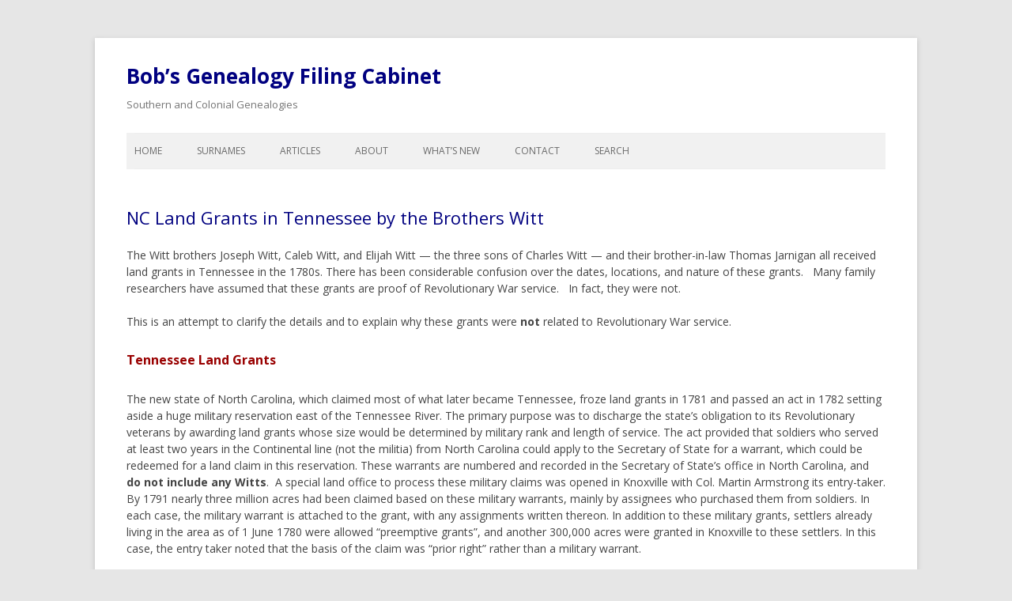

--- FILE ---
content_type: text/html; charset=UTF-8
request_url: https://genfiles.com/witt/nc-land-grants-in-tennessee-by-the-brothers-witt/
body_size: 8931
content:
<!DOCTYPE html>
<!--[if IE 7]>
<html class="ie ie7" lang="en">
<![endif]-->
<!--[if IE 8]>
<html class="ie ie8" lang="en">
<![endif]-->
<!--[if !(IE 7) & !(IE 8)]><!-->
<html lang="en">
<!--<![endif]-->
<head>
<meta charset="UTF-8" />
<meta name="viewport" content="width=device-width" />
<title>NC Land Grants in Tennessee by the Brothers Witt | Bob&#8217;s Genealogy Filing Cabinet</title>
<link rel="profile" href="http://gmpg.org/xfn/11" />
<link rel="pingback" href="https://genfiles.com/xmlrpc.php">
<!--[if lt IE 9]>
<script src="https://genfiles.com/wp-content/themes/twentytwelve/js/html5.js" type="text/javascript"></script>
<![endif]-->
<link rel='dns-prefetch' href='//js.stripe.com' />
<link rel='dns-prefetch' href='//platform-api.sharethis.com' />
<link rel='dns-prefetch' href='//fonts.googleapis.com' />
<link rel='dns-prefetch' href='//s.w.org' />
<link href='https://fonts.gstatic.com' crossorigin rel='preconnect' />
<link rel="alternate" type="application/rss+xml" title="Bob&#039;s Genealogy Filing Cabinet &raquo; Feed" href="https://genfiles.com/feed/" />
<link rel="alternate" type="application/rss+xml" title="Bob&#039;s Genealogy Filing Cabinet &raquo; Comments Feed" href="https://genfiles.com/comments/feed/" />
<link rel="alternate" type="application/rss+xml" title="Bob&#039;s Genealogy Filing Cabinet &raquo; NC Land Grants in Tennessee by the Brothers Witt Comments Feed" href="https://genfiles.com/witt/nc-land-grants-in-tennessee-by-the-brothers-witt/feed/" />
		<script type="text/javascript">
			window._wpemojiSettings = {"baseUrl":"https:\/\/s.w.org\/images\/core\/emoji\/12.0.0-1\/72x72\/","ext":".png","svgUrl":"https:\/\/s.w.org\/images\/core\/emoji\/12.0.0-1\/svg\/","svgExt":".svg","source":{"concatemoji":"https:\/\/genfiles.com\/wp-includes\/js\/wp-emoji-release.min.js?ver=5.3.20"}};
			!function(e,a,t){var n,r,o,i=a.createElement("canvas"),p=i.getContext&&i.getContext("2d");function s(e,t){var a=String.fromCharCode;p.clearRect(0,0,i.width,i.height),p.fillText(a.apply(this,e),0,0);e=i.toDataURL();return p.clearRect(0,0,i.width,i.height),p.fillText(a.apply(this,t),0,0),e===i.toDataURL()}function c(e){var t=a.createElement("script");t.src=e,t.defer=t.type="text/javascript",a.getElementsByTagName("head")[0].appendChild(t)}for(o=Array("flag","emoji"),t.supports={everything:!0,everythingExceptFlag:!0},r=0;r<o.length;r++)t.supports[o[r]]=function(e){if(!p||!p.fillText)return!1;switch(p.textBaseline="top",p.font="600 32px Arial",e){case"flag":return s([127987,65039,8205,9895,65039],[127987,65039,8203,9895,65039])?!1:!s([55356,56826,55356,56819],[55356,56826,8203,55356,56819])&&!s([55356,57332,56128,56423,56128,56418,56128,56421,56128,56430,56128,56423,56128,56447],[55356,57332,8203,56128,56423,8203,56128,56418,8203,56128,56421,8203,56128,56430,8203,56128,56423,8203,56128,56447]);case"emoji":return!s([55357,56424,55356,57342,8205,55358,56605,8205,55357,56424,55356,57340],[55357,56424,55356,57342,8203,55358,56605,8203,55357,56424,55356,57340])}return!1}(o[r]),t.supports.everything=t.supports.everything&&t.supports[o[r]],"flag"!==o[r]&&(t.supports.everythingExceptFlag=t.supports.everythingExceptFlag&&t.supports[o[r]]);t.supports.everythingExceptFlag=t.supports.everythingExceptFlag&&!t.supports.flag,t.DOMReady=!1,t.readyCallback=function(){t.DOMReady=!0},t.supports.everything||(n=function(){t.readyCallback()},a.addEventListener?(a.addEventListener("DOMContentLoaded",n,!1),e.addEventListener("load",n,!1)):(e.attachEvent("onload",n),a.attachEvent("onreadystatechange",function(){"complete"===a.readyState&&t.readyCallback()})),(n=t.source||{}).concatemoji?c(n.concatemoji):n.wpemoji&&n.twemoji&&(c(n.twemoji),c(n.wpemoji)))}(window,document,window._wpemojiSettings);
		</script>
		<style type="text/css">
img.wp-smiley,
img.emoji {
	display: inline !important;
	border: none !important;
	box-shadow: none !important;
	height: 1em !important;
	width: 1em !important;
	margin: 0 .07em !important;
	vertical-align: -0.1em !important;
	background: none !important;
	padding: 0 !important;
}
</style>
	<link rel='stylesheet' id='wp-block-library-css'  href='https://genfiles.com/wp-includes/css/dist/block-library/style.min.css?ver=5.3.20' type='text/css' media='all' />
<style id='wp-block-library-inline-css' type='text/css'>
.has-text-align-justify{text-align:justify;}
</style>
<link rel='stylesheet' id='wp-block-library-theme-css'  href='https://genfiles.com/wp-includes/css/dist/block-library/theme.min.css?ver=5.3.20' type='text/css' media='all' />
<link rel='stylesheet' id='wpedon-css'  href='https://genfiles.com/wp-content/plugins/easy-paypal-donation//assets/css/wpedon.css?ver=1.4.4' type='text/css' media='all' />
<link rel='stylesheet' id='twentytwelve-fonts-css'  href='https://fonts.googleapis.com/css?family=Open+Sans:400italic,700italic,400,700&#038;subset=latin,latin-ext' type='text/css' media='all' />
<link rel='stylesheet' id='twentytwelve-style-css'  href='https://genfiles.com/wp-content/themes/bobs-2012-child-theme/style.css?ver=5.3.20' type='text/css' media='all' />
<link rel='stylesheet' id='twentytwelve-block-style-css'  href='https://genfiles.com/wp-content/themes/twentytwelve/css/blocks.css?ver=20181230' type='text/css' media='all' />
<!--[if lt IE 9]>
<link rel='stylesheet' id='twentytwelve-ie-css'  href='https://genfiles.com/wp-content/themes/twentytwelve/css/ie.css?ver=20121010' type='text/css' media='all' />
<![endif]-->
<link rel='stylesheet' id='social-logos-css'  href='https://genfiles.com/wp-content/plugins/jetpack/_inc/social-logos/social-logos.min.css?ver=8.6.4' type='text/css' media='all' />
<link rel='stylesheet' id='jetpack_css-css'  href='https://genfiles.com/wp-content/plugins/jetpack/css/jetpack.css?ver=8.6.4' type='text/css' media='all' />
<script type='text/javascript' src='https://genfiles.com/wp-includes/js/jquery/jquery.js?ver=1.12.4-wp'></script>
<script type='text/javascript' src='https://genfiles.com/wp-includes/js/jquery/jquery-migrate.min.js?ver=1.4.1'></script>
<script type='text/javascript' src='//platform-api.sharethis.com/js/sharethis.js#product=ga&#038;property=5a5a696772b70f00137efe62'></script>
<link rel='https://api.w.org/' href='https://genfiles.com/wp-json/' />
<link rel="EditURI" type="application/rsd+xml" title="RSD" href="https://genfiles.com/xmlrpc.php?rsd" />
<link rel="wlwmanifest" type="application/wlwmanifest+xml" href="https://genfiles.com/wp-includes/wlwmanifest.xml" /> 
<meta name="generator" content="WordPress 5.3.20" />
<link rel="canonical" href="https://genfiles.com/witt/nc-land-grants-in-tennessee-by-the-brothers-witt/" />
<link rel='shortlink' href='https://wp.me/P43TG7-ox' />
<link rel="alternate" type="application/json+oembed" href="https://genfiles.com/wp-json/oembed/1.0/embed?url=https%3A%2F%2Fgenfiles.com%2Fwitt%2Fnc-land-grants-in-tennessee-by-the-brothers-witt%2F" />
<link rel="alternate" type="text/xml+oembed" href="https://genfiles.com/wp-json/oembed/1.0/embed?url=https%3A%2F%2Fgenfiles.com%2Fwitt%2Fnc-land-grants-in-tennessee-by-the-brothers-witt%2F&#038;format=xml" />
		<style type="text/css">
						ol.footnotes li {list-style-type:decimal;}
						ol.footnotes{font-size:0.8em; color:#666666;}		</style>
		
<link rel='dns-prefetch' href='//v0.wordpress.com'/>
<script>
(function() {
	(function (i, s, o, g, r, a, m) {
		i['GoogleAnalyticsObject'] = r;
		i[r] = i[r] || function () {
				(i[r].q = i[r].q || []).push(arguments)
			}, i[r].l = 1 * new Date();
		a = s.createElement(o),
			m = s.getElementsByTagName(o)[0];
		a.async = 1;
		a.src = g;
		m.parentNode.insertBefore(a, m)
	})(window, document, 'script', 'https://google-analytics.com/analytics.js', 'ga');

	ga('create', 'UA-46778645-1', 'auto');
			ga('send', 'pageview');
	})();
</script>
<style type="text/css">.broken_link, a.broken_link {
	text-decoration: line-through;
}</style>
<!-- Jetpack Open Graph Tags -->
<meta property="og:type" content="article" />
<meta property="og:title" content="NC Land Grants in Tennessee by the Brothers Witt" />
<meta property="og:url" content="https://genfiles.com/witt/nc-land-grants-in-tennessee-by-the-brothers-witt/" />
<meta property="og:description" content="The Witt brothers Joseph Witt, Caleb Witt, and Elijah Witt &#8212; the three sons of Charles Witt &#8212; and their brother-in-law Thomas Jarnigan all received land grants in Tennessee in the 1780s…" />
<meta property="article:published_time" content="2013-12-13T12:52:33+00:00" />
<meta property="article:modified_time" content="2014-01-15T22:13:07+00:00" />
<meta property="og:site_name" content="Bob&#039;s Genealogy Filing Cabinet" />
<meta property="og:image" content="https://s0.wp.com/i/blank.jpg" />
<meta name="twitter:text:title" content="NC Land Grants in Tennessee by the Brothers Witt" />
<meta name="twitter:image" content="https://genfiles.com/wp-content/uploads/2013/10/filecab.gif" />
<meta name="twitter:card" content="summary" />

<!-- End Jetpack Open Graph Tags -->
<link rel="icon" href="https://genfiles.com/wp-content/uploads/2013/10/filecab-135x150.gif" sizes="32x32" />
<link rel="icon" href="https://genfiles.com/wp-content/uploads/2013/10/filecab.gif" sizes="192x192" />
<link rel="apple-touch-icon-precomposed" href="https://genfiles.com/wp-content/uploads/2013/10/filecab.gif" />
<meta name="msapplication-TileImage" content="https://genfiles.com/wp-content/uploads/2013/10/filecab.gif" />
</head>

<body class="page-template page-template-page-templates page-template-full-width page-template-page-templatesfull-width-php page page-id-1521 page-child parent-pageid-1243 wp-embed-responsive full-width custom-font-enabled single-author">
<div id="page" class="hfeed site">
	<header id="masthead" class="site-header" role="banner">
		<hgroup>
			<h1 class="site-title"><a href="https://genfiles.com/" title="Bob&#8217;s Genealogy Filing Cabinet" rel="home">Bob&#8217;s Genealogy Filing Cabinet</a></h1>
			<h2 class="site-description">Southern and Colonial Genealogies</h2>
		</hgroup>

		<nav id="site-navigation" class="main-navigation" role="navigation">
			<button class="menu-toggle">Menu</button>
			<a class="assistive-text" href="#content" title="Skip to content">Skip to content</a>
			<div class="menu-topnav-container"><ul id="menu-topnav" class="nav-menu"><li id="menu-item-7" class="menu-item menu-item-type-post_type menu-item-object-page menu-item-home menu-item-7"><a href="https://genfiles.com/">Home</a></li>
<li id="menu-item-159" class="menu-item menu-item-type-custom menu-item-object-custom menu-item-has-children menu-item-159"><a>Surnames</a>
<ul class="sub-menu">
	<li id="menu-item-161" class="menu-item menu-item-type-post_type menu-item-object-page menu-item-161"><a href="https://genfiles.com/anthony/">Anthony</a></li>
	<li id="menu-item-160" class="menu-item menu-item-type-post_type menu-item-object-page menu-item-160"><a href="https://genfiles.com/baird/">Baird</a></li>
	<li id="menu-item-24621" class="menu-item menu-item-type-post_type menu-item-object-page menu-item-24621"><a href="https://genfiles.com/bishop/">Bishop</a></li>
	<li id="menu-item-172" class="menu-item menu-item-type-post_type menu-item-object-page menu-item-172"><a href="https://genfiles.com/blow/">Blow</a></li>
	<li id="menu-item-171" class="menu-item menu-item-type-post_type menu-item-object-page menu-item-171"><a href="https://genfiles.com/bynum/">Bynum</a></li>
	<li id="menu-item-3460" class="menu-item menu-item-type-post_type menu-item-object-page menu-item-3460"><a href="https://genfiles.com/cheatham/">Cheatham</a></li>
	<li id="menu-item-743" class="menu-item menu-item-type-post_type menu-item-object-page menu-item-743"><a href="https://genfiles.com/cook/">Cook</a></li>
	<li id="menu-item-851" class="menu-item menu-item-type-post_type menu-item-object-page menu-item-851"><a href="https://genfiles.com/credille/">Credille</a></li>
	<li id="menu-item-977" class="menu-item menu-item-type-post_type menu-item-object-page menu-item-977"><a href="https://genfiles.com/davenport/">Davenport</a></li>
	<li id="menu-item-944" class="menu-item menu-item-type-post_type menu-item-object-page menu-item-944"><a href="https://genfiles.com/ferguson/">Ferguson</a></li>
	<li id="menu-item-943" class="menu-item menu-item-type-post_type menu-item-object-page menu-item-943"><a href="https://genfiles.com/gorham/">Gorham</a></li>
	<li id="menu-item-978" class="menu-item menu-item-type-post_type menu-item-object-page menu-item-978"><a href="https://genfiles.com/hayes/">Hayes</a></li>
	<li id="menu-item-186" class="menu-item menu-item-type-custom menu-item-object-custom menu-item-186"><a href="/hendrick">Hendrick</a></li>
	<li id="menu-item-1130" class="menu-item menu-item-type-post_type menu-item-object-page menu-item-1130"><a href="https://genfiles.com/hester/">Hester</a></li>
	<li id="menu-item-10430" class="menu-item menu-item-type-post_type menu-item-object-page menu-item-10430"><a href="https://genfiles.com/hooper/">Hooper</a></li>
	<li id="menu-item-15691" class="menu-item menu-item-type-post_type menu-item-object-page menu-item-15691"><a href="https://genfiles.com/hulse/">Hulse</a></li>
	<li id="menu-item-1129" class="menu-item menu-item-type-post_type menu-item-object-page menu-item-1129"><a href="https://genfiles.com/iveyivyivie/">Ivey/Ivy/Ivie</a></li>
	<li id="menu-item-1128" class="menu-item menu-item-type-post_type menu-item-object-page menu-item-1128"><a href="https://genfiles.com/jordan/">Jordan</a></li>
	<li id="menu-item-1127" class="menu-item menu-item-type-post_type menu-item-object-page menu-item-1127"><a href="https://genfiles.com/mizell/">Mizell</a></li>
	<li id="menu-item-3928" class="menu-item menu-item-type-post_type menu-item-object-page menu-item-3928"><a href="https://genfiles.com/morgan/">Morgan</a></li>
	<li id="menu-item-1126" class="menu-item menu-item-type-post_type menu-item-object-page menu-item-1126"><a href="https://genfiles.com/morris/">Morris</a></li>
	<li id="menu-item-13147" class="menu-item menu-item-type-post_type menu-item-object-page menu-item-13147"><a href="https://genfiles.com/munday/">Munday</a></li>
	<li id="menu-item-2193" class="menu-item menu-item-type-post_type menu-item-object-page menu-item-2193"><a href="https://genfiles.com/murphree/">Murphree</a></li>
	<li id="menu-item-1125" class="menu-item menu-item-type-post_type menu-item-object-page menu-item-1125"><a href="https://genfiles.com/reynolds/">Reynolds</a></li>
	<li id="menu-item-3459" class="menu-item menu-item-type-post_type menu-item-object-page menu-item-3459"><a href="https://genfiles.com/rookings/">Rookins</a></li>
	<li id="menu-item-1410" class="menu-item menu-item-type-post_type menu-item-object-page menu-item-1410"><a href="https://genfiles.com/rountree/">Rountree</a></li>
	<li id="menu-item-7004" class="menu-item menu-item-type-post_type menu-item-object-page menu-item-7004"><a href="https://genfiles.com/slone-isbell/">Slone</a></li>
	<li id="menu-item-2012" class="menu-item menu-item-type-post_type menu-item-object-page menu-item-2012"><a href="https://genfiles.com/stewart/">Stewart (VA, TN, AL, TX)</a></li>
	<li id="menu-item-4420" class="menu-item menu-item-type-post_type menu-item-object-page menu-item-4420"><a href="https://genfiles.com/stewart-paohtx/">Stewart (PA,OH,TX)</a></li>
	<li id="menu-item-3225" class="menu-item menu-item-type-post_type menu-item-object-page menu-item-3225"><a href="https://genfiles.com/stockslager/">Stockslager</a></li>
	<li id="menu-item-1409" class="menu-item menu-item-type-post_type menu-item-object-page menu-item-1409"><a href="https://genfiles.com/taylor/">Taylor</a></li>
	<li id="menu-item-3053" class="menu-item menu-item-type-post_type menu-item-object-page menu-item-3053"><a href="https://genfiles.com/traughber/">Traughber</a></li>
	<li id="menu-item-1559" class="menu-item menu-item-type-post_type menu-item-object-page current-page-ancestor menu-item-1559"><a href="https://genfiles.com/witt/">Witt</a></li>
</ul>
</li>
<li id="menu-item-73" class="menu-item menu-item-type-post_type menu-item-object-page menu-item-has-children menu-item-73"><a title="Articles" href="https://genfiles.com/articles/">Articles</a>
<ul class="sub-menu">
	<li id="menu-item-134" class="menu-item menu-item-type-custom menu-item-object-custom menu-item-134"><a href="/articles">List of All Articles</a></li>
	<li id="menu-item-78" class="menu-item menu-item-type-post_type menu-item-object-page menu-item-78"><a href="https://genfiles.com/articles/legal-age/">Legal Age</a></li>
	<li id="menu-item-12659" class="menu-item menu-item-type-post_type menu-item-object-page menu-item-12659"><a href="https://genfiles.com/articles/calendar-changes-for-genealogists/">Calendar Changes for Genealogists</a></li>
	<li id="menu-item-294" class="menu-item menu-item-type-post_type menu-item-object-page menu-item-294"><a href="https://genfiles.com/articles/colonial-legal-terminology/">Colonial Legal Terminology</a></li>
	<li id="menu-item-102" class="menu-item menu-item-type-post_type menu-item-object-page menu-item-102"><a href="https://genfiles.com/articles/dower-and-curtesy/">Dower and Curtesy</a></li>
	<li id="menu-item-335" class="menu-item menu-item-type-post_type menu-item-object-page menu-item-335"><a href="https://genfiles.com/articles/wills-intestates-probate/">Wills, Intestates, &#038; Probate</a></li>
	<li id="menu-item-251" class="menu-item menu-item-type-post_type menu-item-object-page menu-item-251"><a href="https://genfiles.com/articles/adoption/">Orphans, Adoption &#038; Inheritance</a></li>
	<li id="menu-item-314" class="menu-item menu-item-type-post_type menu-item-object-page menu-item-314"><a href="https://genfiles.com/articles/orphans-guardians/">Orphans &#038; Guardians</a></li>
	<li id="menu-item-261" class="menu-item menu-item-type-post_type menu-item-object-page menu-item-261"><a href="https://genfiles.com/articles/womens-rights/">Womens Rights</a></li>
	<li id="menu-item-377" class="menu-item menu-item-type-post_type menu-item-object-page menu-item-377"><a href="https://genfiles.com/articles/primogeniture-succession/">Primogeniture &#038; Succession</a></li>
	<li id="menu-item-90" class="menu-item menu-item-type-post_type menu-item-object-page menu-item-90"><a href="https://genfiles.com/articles/deeds/">A Bit of Deed History</a></li>
	<li id="menu-item-321" class="menu-item menu-item-type-custom menu-item-object-custom menu-item-321"><a href="/research-topics/tithables">Tithables</a></li>
	<li id="menu-item-257" class="menu-item menu-item-type-custom menu-item-object-custom menu-item-257"><a href="/research-topics/common-law">Common Law &#038; Equity</a></li>
	<li id="menu-item-356" class="menu-item menu-item-type-post_type menu-item-object-page menu-item-356"><a href="https://genfiles.com/articles/senior-junior/">Senior, Junior &#038; Name Suffixes</a></li>
	<li id="menu-item-350" class="menu-item menu-item-type-post_type menu-item-object-page menu-item-350"><a href="https://genfiles.com/articles/middle-names/">The Use of Middle Names</a></li>
	<li id="menu-item-1602" class="menu-item menu-item-type-post_type menu-item-object-page menu-item-1602"><a href="https://genfiles.com/articles/comments-on-naming-patterns/">Comments on Naming Patterns</a></li>
	<li id="menu-item-132" class="menu-item menu-item-type-post_type menu-item-object-page menu-item-132"><a href="https://genfiles.com/articles/entail/">Entail</a></li>
	<li id="menu-item-133" class="menu-item menu-item-type-post_type menu-item-object-page menu-item-133"><a href="https://genfiles.com/articles/headrights/">Headrights</a></li>
	<li id="menu-item-1497" class="menu-item menu-item-type-post_type menu-item-object-page menu-item-1497"><a href="https://genfiles.com/articles/parish-records-and-courts/">Parish Records and Courts</a></li>
	<li id="menu-item-252" class="menu-item menu-item-type-custom menu-item-object-custom menu-item-252"><a href="/research-topics/processioning">Processioning</a></li>
</ul>
</li>
<li id="menu-item-129" class="menu-item menu-item-type-custom menu-item-object-custom menu-item-has-children menu-item-129"><a href="/home/about-bob/">About</a>
<ul class="sub-menu">
	<li id="menu-item-45" class="menu-item menu-item-type-post_type menu-item-object-page menu-item-45"><a href="https://genfiles.com/home/about-bob/">About Bob</a></li>
	<li id="menu-item-8" class="menu-item menu-item-type-post_type menu-item-object-page menu-item-8"><a href="https://genfiles.com/home/about/">About the Site</a></li>
</ul>
</li>
<li id="menu-item-50" class="menu-item menu-item-type-post_type menu-item-object-page menu-item-50"><a href="https://genfiles.com/home/new/">What&#8217;s New</a></li>
<li id="menu-item-148" class="menu-item menu-item-type-custom menu-item-object-custom menu-item-148"><a href="/home/contact">Contact</a></li>
<li id="menu-item-5119" class="menu-item menu-item-type-post_type menu-item-object-page menu-item-5119"><a href="https://genfiles.com/home/search/">Search</a></li>
</ul></div>		</nav><!-- #site-navigation -->

			</header><!-- #masthead -->

	<div id="main" class="wrapper">

	<div id="primary" class="site-content">
		<div id="content" role="main">

							
	<article id="post-1521" class="post-1521 page type-page status-publish hentry">
		<header class="entry-header">
													<h1 class="entry-title">NC Land Grants in Tennessee by the Brothers Witt</h1>
		</header>

		<div class="entry-content">
			<p>The Witt brothers Joseph Witt, Caleb Witt, and Elijah Witt &#8212; the three sons of Charles Witt &#8212; and their brother-in-law Thomas Jarnigan all received land grants in Tennessee in the 1780s. There has been considerable confusion over the dates, locations, and nature of these grants.   Many family researchers have assumed that these grants are proof of Revolutionary War service.   In fact, they were not.</p>
<p>This is an attempt to clarify the details and to explain why these grants were <strong>not</strong> related to Revolutionary War service.</p>
<h3>Tennessee Land Grants</h3>
<p>The new state of North Carolina, which claimed most of what later became Tennessee, froze land grants in 1781 and passed an act in 1782 setting aside a huge military reservation east of the Tennessee River. The primary purpose was to discharge the state’s obligation to its Revolutionary veterans by awarding land grants whose size would be determined by military rank and length of service. The act provided that soldiers who served at least two years in the Continental line (not the militia) from North Carolina could apply to the Secretary of State for a warrant, which could be redeemed for a land claim in this reservation. These warrants are numbered and recorded in the Secretary of State’s office in North Carolina, and <strong>do not include any Witts</strong>.  A special land office to process these military claims was opened in Knoxville with Col. Martin Armstrong its entry-taker. By 1791 nearly three million acres had been claimed based on these military warrants, mainly by assignees who purchased them from soldiers. In each case, the military warrant is attached to the grant, with any assignments written thereon. In addition to these military grants, settlers already living in the area as of 1 June 1780 were allowed “preemptive grants”, and another 300,000 acres were granted in Knoxville to these settlers. In this case, the entry taker noted that the basis of the claim was “prior right” rather than a military warrant.</p>
<p>But North Carolina had another problem. The coffers of the state had been much depleted by the war, and the state owed an enormous debt. In particular, North Carolina needed to redeem the IOUs (called “specie certificates”) which it had issued during the war.  On 26 April 1783, North Carolina passed a “Land-Grab Act”, opening up land in the Tennessee military reservation to any citizen of North Carolina who was willing to pay 10 pounds per 100 acres. The act further provided that specie certificates could be redeemed only for land in this reservation, and conversely that the purchase money for these grants had to be paid in specie certificates. Although this act was in effect for only seven months, four million acres were granted in this manner, much of it to land speculators. These grants are easily identified because the entry-taker noted the purchase price in each claim, and because they were filed at a special land office set up for that purpose. The special land office to record these purchase claims was opened in Hillsboro, Orange County, North Carolina on 20 October 1783 with Martin Armstrong’s brother, John Armstrong, as the entry-taker.</p>
<h3>The Witt Land Entries</h3>
<p>Joseph Witt and Elijah Witt made consecutive entries for purchase grants in Hillsboro just two days later.  Thomas Jarnigan, their brother-in-law, made three claims the day before and after. The “Land-Grab Act” was repealed after only seven months, and the Hillsboro office was closed on 24 May 1784 after a tidal wave of entries by land speculators. Elijah Witt and Caleb Witt filed consecutive entries in Hillsboro on 17 May 1784, just a week before these claims were cut off. Thomas Jarnigan was also at the office that day to file another claim himself. When this office closed, no grants had yet been issued, but there had been many thousands of claims. Claims entered before the act’s repeal were permitted to be perfected.   All of the grants to the Witts and to Jarnigan were eventually recorded on 1 November 1786.</p>
<h3>Grant Process</h3>
<p>The process for obtaining these purchase grants was to first stake out the land, then travel 200-odd miles to the Hillsboro land office to file a claim, giving a description of the land, and then pay for it with specie certificates. The entry-taker first drafted a document describing the claim. After a waiting period to allow for conflicting claims, an order was drafted to a surveyor, who then surveyed the land and filed the survey with the land office. A second copy of the survey was attached to the grant. Once completed, the grant files were forwarded to the governor’s office twice a year for signature. Once issued, the claimant filed the grant and survey in the county in which the land was located. All other documents, and the survey original, were retained by the Secretary of State. All these documents are preserved in the North Carolina Archives, and copies of some of them were later made for the Tennessee Archives. At each step, the claimant paid small fees to the officials involved, even the chain bearers. The lack of hard currency to pay these fees sometimes resulted in a lengthy delay in completing these steps. The land descriptions below are from the claimant’s entry document, which is much more interesting than the survey because they are in the claimant’s own words rather than in metes and bounds.</p>
<h3>The Witt Grants</h3>
<ul>
<li><strong>Joseph Witt</strong>’s entry of 22 October 1783 was for 160 acres “including Joseph Witt’s improvement” on the “north bank of the French Broad River at the mouth of Buffaloe Creek beginning at…the mouth of John Walker’s spring branch, running along a boundary between me and him, then turning down the river…” (John Walker had entered his claim the day before.)  The survey was made a year and a half later on 26 May 1785 and the grant was issued on 1 November 1786.   This land was east of what would become the town of  Dandridge, perhaps within a couple miles of the original town on what was called Inman&#8217;s Bend.  John Walker’s land, which bordered Joseph Witt to the north, included the bend where the French Broad River turns sharply west.</li>
</ul>
<ul>
<li><strong>Elijah Witt</strong>’s entry of 22 October 1783 was for 200 acres on the north side of the “Chucky” River on both sides of “a creek called Long Creek … including the first fork where the old war path crosses the creek &amp; a cabbin &amp; a body of low ground that is below the ford &amp; a plantation.” His second entry on 17 May 1784 is for another 200 acres on “the first fork of Long Creek that runs into the creek on the north side, beginning at the branch above Dan’l Hutchinson’s improvement and down both sides of the creek so as to include the improvement.” There is actually a record elsewhere showing the serial number of one of the specie certificates he used to pay for the land. His land joined one of Thomas Jarnigan’s grants at a corner.</li>
</ul>
<ul>
<li><strong>Caleb Witt</strong>’s entry of 17 May 1784 was for 200 acres “on a branch of Long Creek…beginning at a tree branded thus, CW…including my own improvement”, bordered by the land of John Lyne, George Eagan, and Thomas Cannon.</li>
</ul>
<ul>
<li><strong>Thomas Jarnigan</strong> (the Witts’ brother-in–law) entered claims in Hillsboro on 21 and 23 October 1783, and on 17 May 1784. His claim of 21 October included land on both sides of Long Creek from the fork mentioned by Elijah Witt to its intersection with the “Nalachuky” River. The claim of 17 May 1784 adjoined that earlier claim on Long Creek. His claim of 23 October 1783 was actually a transfer of an earlier claim by George Russell in 1782 and was for land on the south side of the Holston River “beginning at a very remarkable rock that stands on the edge of the water commonly called the Chimney Rock.”</li>
</ul>
<div class="sharedaddy sd-sharing-enabled"><div class="robots-nocontent sd-block sd-social sd-social-icon-text sd-sharing"><h3 class="sd-title">Share this:</h3><div class="sd-content"><ul><li class="share-print"><a rel="nofollow noopener noreferrer" data-shared="" class="share-print sd-button share-icon" href="https://genfiles.com/witt/nc-land-grants-in-tennessee-by-the-brothers-witt/#print" target="_blank" title="Click to print"><span>Print</span></a></li><li class="share-email"><a rel="nofollow noopener noreferrer" data-shared="" class="share-email sd-button share-icon" href="https://genfiles.com/witt/nc-land-grants-in-tennessee-by-the-brothers-witt/?share=email" target="_blank" title="Click to email this to a friend"><span>Email</span></a></li><li class="share-end"></li></ul></div></div></div>					</div><!-- .entry-content -->
		<footer class="entry-meta">
					</footer><!-- .entry-meta -->
	</article><!-- #post -->
				
<div id="comments" class="comments-area">

	
	
	
</div><!-- #comments .comments-area -->
			
		</div><!-- #content -->
	</div><!-- #primary -->

	</div><!-- #main .wrapper -->
	<footer id="colophon" role="contentinfo">
			<div class="site-info">
	<p>Copyright&copy; by Robert W. Baird (various dates, 2010-2030)<p> 
			</div><!-- .site-info -->
	</footer><!-- #colophon -->
</div><!-- #page -->

	<div id="sharing_email" style="display: none;">
		<form action="/witt/nc-land-grants-in-tennessee-by-the-brothers-witt/" method="post">
			<label for="target_email">Send to Email Address</label>
			<input type="email" name="target_email" id="target_email" value="" />

			
				<label for="source_name">Your Name</label>
				<input type="text" name="source_name" id="source_name" value="" />

				<label for="source_email">Your Email Address</label>
				<input type="email" name="source_email" id="source_email" value="" />

						<input type="text" id="jetpack-source_f_name" name="source_f_name" class="input" value="" size="25" autocomplete="off" title="This field is for validation and should not be changed" />
			
			<img style="float: right; display: none" class="loading" src="https://genfiles.com/wp-content/plugins/jetpack/modules/sharedaddy/images/loading.gif" alt="loading" width="16" height="16" />
			<input type="submit" value="Send Email" class="sharing_send" />
			<a rel="nofollow" href="#cancel" class="sharing_cancel" role="button">Cancel</a>

			<div class="errors errors-1" style="display: none;">
				Post was not sent - check your email addresses!			</div>

			<div class="errors errors-2" style="display: none;">
				Email check failed, please try again			</div>

			<div class="errors errors-3" style="display: none;">
				Sorry, your blog cannot share posts by email.			</div>
		</form>
	</div>
<script type='text/javascript' src='https://js.stripe.com/v3/'></script>
<script type='text/javascript'>
/* <![CDATA[ */
var wpedon = {"ajaxUrl":"https:\/\/genfiles.com\/wp-admin\/admin-ajax.php","nonce":"8efd3cac6a","opens":"2","cancel":"https:\/\/genfiles.com","return":"https:\/\/genfiles.com\/home\/thankyou\/"};
/* ]]> */
</script>
<script type='text/javascript' src='https://genfiles.com/wp-content/plugins/easy-paypal-donation//assets/js/wpedon.js?ver=1.4.4'></script>
<script type='text/javascript' src='https://genfiles.com/wp-content/themes/twentytwelve/js/navigation.js?ver=20140711'></script>
<script type='text/javascript' src='https://genfiles.com/wp-includes/js/wp-embed.min.js?ver=5.3.20'></script>
<script type='text/javascript'>
/* <![CDATA[ */
var sharing_js_options = {"lang":"en","counts":"1","is_stats_active":"1"};
/* ]]> */
</script>
<script type='text/javascript' src='https://genfiles.com/wp-content/plugins/jetpack/_inc/build/sharedaddy/sharing.min.js?ver=8.6.4'></script>
<script type='text/javascript' src='https://stats.wp.com/e-202603.js' async='async' defer='defer'></script>
<script type='text/javascript'>
	_stq = window._stq || [];
	_stq.push([ 'view', {v:'ext',j:'1:8.6.4',blog:'60034359',post:'1521',tz:'-5',srv:'genfiles.com'} ]);
	_stq.push([ 'clickTrackerInit', '60034359', '1521' ]);
</script>
</body>
<script>'undefined'=== typeof _trfq || (window._trfq = []);'undefined'=== typeof _trfd && (window._trfd=[]),_trfd.push({'tccl.baseHost':'secureserver.net'},{'ap':'cpsh-oh'},{'server':'p3plzcpnl502915'},{'dcenter':'p3'},{'cp_id':'113371'},{'cp_cache':''},{'cp_cl':'8'}) // Monitoring performance to make your website faster. If you want to opt-out, please contact web hosting support.</script><script src='https://img1.wsimg.com/traffic-assets/js/tccl.min.js'></script></html>


--- FILE ---
content_type: text/css
request_url: https://genfiles.com/wp-content/themes/bobs-2012-child-theme/style.css?ver=5.3.20
body_size: 1786
content:
/*
Theme Name: Bobs 2012 Child Theme
Version: 1.0
Description: A child theme of Twenty Twelve
Template: twentytwelve
*/

@import url("../twentytwelve/style.css");

/* ===============	COLOR THE SITE HEADER DARK BLUE ========== */
.site-header h1 a {
	color: #000080;
}
.site-header h2 a {
	color: #757575;
}

/* ===============	COLOR THE PAGE TITLES DARK BLUE ========== */
.entry-header {
	color: #000080;
	}

/* ================ REMOVE THE HOME PAGE TITLE =================
	& tighten up the vertical spacing */
body.home .entry-header {
	display: none;
	margin-bottom: 0px;
	margin-bottom: 0rem;
	}

/* ============== SET THE COLORS FOR LINKS	 ==========================
	Changes the color of links & the hover color (from #21759b and #0f3647 respectively)
	 #2a5db0 is the blue used in Gmail & hover is #990000
	 #77CC00 is a pleasing blue used by many sites  
	 #2200CC is a darker blue used on Google search results */	
a {
	color: #0077cc;
	}
a:hover {
	color: #cc5500;
	}

/* REMOVE THE STANDARD 2012 THEME BOX SHADOW AROUND ALL IMAGES ===========*/
.entry-content img,
.comment-content img,
.widget img,
img.header-image,
.author-avatar img,
img.wp-post-image {
	box-shadow: none;
	}

/*============ RIGHTHAND "FAMILY FILES" MENU TITLE  ================= */
.widget-area .widget h3 {
    margin-bottom: 0.71429rem; /* this was 1.71429rem */
    font-size: 16px;
    text-decoration: normal;
    color: #000080;
    background-color: #f1f1f1;
    padding-left: 15px;
    text-transform: uppercase;
	}

/*===========  RIGHTHAND "FAMILY FILES" MENU ITEMS  ================= 
This sets the size and color of the individual menu items
and adds right and left padding of 15px  */
.menu-family-files-container a {
	font-size: 16px;
	font-weight: normal;
	text-decoration: none;
	padding: 0 15px;	
	}
.widget-area .widget a {
	color: #404040;
	}
.widget-area .widget a:hover {
	color: #990000;
	}

/* ================ SET MAIN FONT SIZE AND LINE SPACING =============== */	
/* This does two things 
(1)	This prepares to set the main text size to 12px (was 14px) without changing any 
	other text or margins and retaining the $rembase of 14
	BUT ONLY IF YOU INSERT THE BODY ITEMS !!!!!
(2) Change the line height and bottom margin from 1.714290 to 1.5rem  
	This changes line height from 24px to 21px  
*/
body {
	font-size: 12px
	font-size: 0.857rem;
	}
.entry-content p {
	margin: 0 0 21px;
	margin: 0 0 1.5rem;
	line-height: 1.5;
	}

/* ===============  TOP NAVIGATION MENU =====================
This sets the background color for the navigation menu & adds padding on the left */
.menu-topnav-container{
	background-color: #f1f1f1;
	padding-left: 10px;
	}
/* Reduce the vertical spacing of child menu items -- was 2.181818182 */
.main-navigation li ul li a {
	line-height: 1.2;
	}
	
/* ==============  SET COLOR OF HEADERS ================= */
.entry-content h1 {
	color: #000080;
	}
.entry-content h2 {
	color: #990000; 
	}
.entry-content h3 {
	color: #990000; 
	}
.entry-content h4 {
	color: #990000;
	}
	
/* Create a special class of table for displaying photo thumbnails & descriptions 
    In the webpage, use <table class="pictures"> ---- </table>        */
table.pictures {
	border-bottom: 1px solid #ededed; 
	}
.pictures td, th {
	font-size: 14px;
	font-size: 1rem;
	line-height: 1.5;
	vertical-align: middle;
	}
	
/* ============  CLASS FOR TEXT INSIDE A CENTERED GRAY BOX ======================= */
/* 	Create a special class for displaying old letters and documents in a centered box
	In the webpage, use <div class="box"> ...... </div>        
	And a second category for a wider box with less padding used for explanatory notes */
.box {
	width: 80%;
	margin: auto;
	border: 1px solid black;
	padding: 20px 20px 0 20px;
	background-color: #f9f9f9;
	}
.boxsmall {
	width: 90%;
	margin: auto;
	border: 1px solid black;
	padding: 10px;
	background-color: #f9f9f9;
	}
		
/*  =================  SPACING BETWEEN LIST ITEMS ============================ */
/*  All this adds extra spacing between list items to improve clarity -- but it does not  
	affect the unordered list on the home page.  
	The space between footnotes is not quite as much
	It also adjusts the line-height for ordered lists to match the text line-height */ 
.entry-content li,
.comment-content li,
.mu_register li {
	margin: 0 0 20px 36px;  /* changed from 0 0 0 36px */
	margin: 0 0 1.428572rem 2.571428571rem;
	line-height: 1.5;
	}
body.home .entry-content li {
	margin: 0 0 0 36px; 
	margin: 0 0 0 2.571428571rem;
	}
ol.footnotes li {
	margin: 0 0 5px 36px;  /* changed from 0 0 0 36px */
	margin: 0 0 0 0.33214rem 2.571428571rem;
	}


/* ===================  PDF ICON ADDED TO LINKS ==================================
This inserts a 16x16 pdf image to the right of every hyperlink to a pdf file ===== */
a[href $='.pdf'] { 
   padding-right: 18px;
   background: transparent url('https://genfiles.com/wp-content/uploads/2013/11/pdficon_small.png') no-repeat center right;
}

/* ====================  CHANGE COLOR OF "SHARE THIS" H3 ====================== */
div.sharedaddy h3 {
	color: #404040;
	}
	